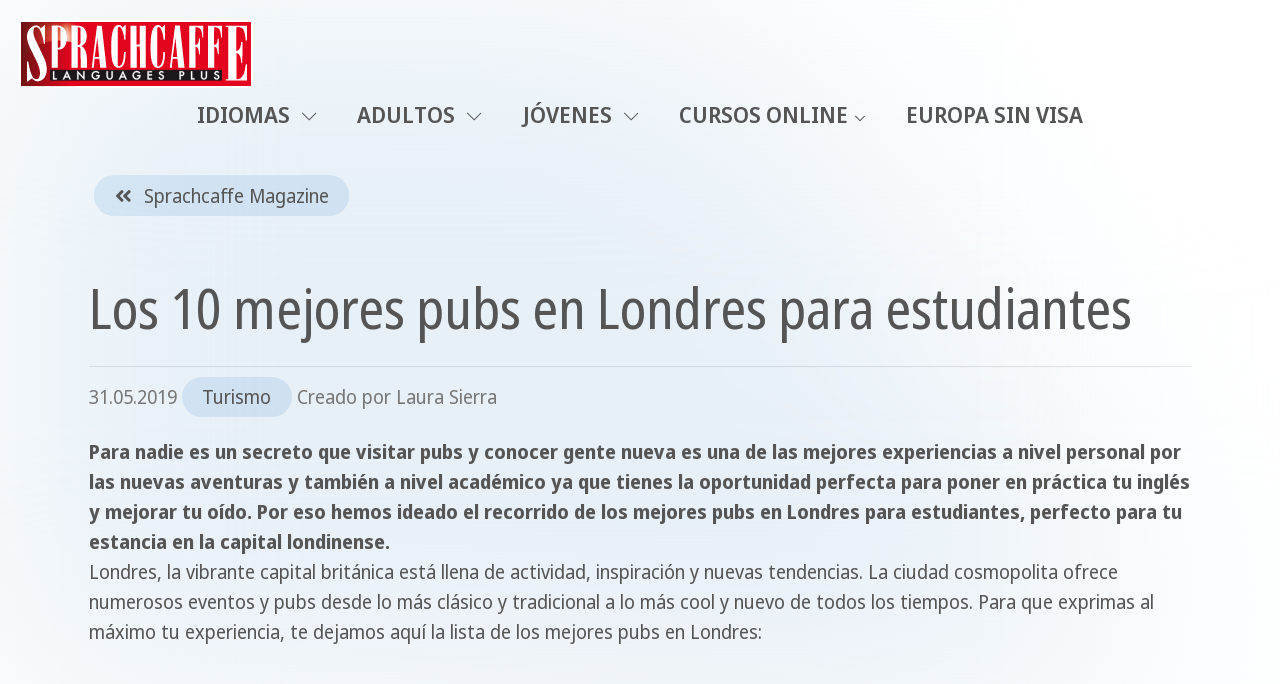

--- FILE ---
content_type: text/html; charset=utf-8
request_url: https://www.sprachcaffe.com/sa/espanol/magazine-articulos/los-10-mejores-pubs-en-londres-para-estudiantes-2019-05-31-1.htm
body_size: 12824
content:
<!DOCTYPE html>
<html lang="es">
<head>

<meta charset="utf-8">
<!-- 
	This website is powered by TYPO3 - inspiring people to share!
	TYPO3 is a free open source Content Management Framework initially created by Kasper Skaarhoj and licensed under GNU/GPL.
	TYPO3 is copyright 1998-2026 of Kasper Skaarhoj. Extensions are copyright of their respective owners.
	Information and contribution at https://typo3.org/
-->


<link rel="icon" href="/fileadmin/templates/sprachcaffe/template/images/favicon.ico" type="image/png">
<title>Los 10 mejores pubs en Londres para estudiantes | Sprachcaffe</title>
<meta http-equiv="x-ua-compatible" content="ie=edge">
<meta name="generator" content="TYPO3 CMS">
<meta name="description" content="Si viajas a Londres, seguro que no querrás perderte los lugares que visitar en London city así como los mejores pubs en Londres para estudiantes donde relajar, bailar, beber y conocer el ambiente local más auténtico. El lugar perfecto para practicar tu inglés. ">
<meta name="viewport" content="width=device-width, initial-scale=1, shrink-to-fit=no">
<meta name="robots" content="index,follow">
<meta name="author" content="Sprachcaffe Languages Plus (info@sprachcaffe.de)">
<meta property="og:title" content="Los 10 mejores pubs en Londres para estudiantes">
<meta property="og:type" content="article">
<meta property="og:url" content="https://www.sprachcaffe.com/sa/espanol/magazine-articulos/los-10-mejores-pubs-en-londres-para-estudiantes-2019-05-31-1.htm">
<meta property="og:image" content="https://www.sprachcaffe.com/fileadmin/Redaktion/img/_sprachcaffe/magazine/espanol/london-2393098_640.jpg">
<meta property="og:image:width" content="640">
<meta property="og:image:height" content="440">
<meta property="og:description" content="Si viajas a Londres, seguro que no querrás perderte los lugares que visitar en London city así como los mejores pubs en Londres para estudiantes donde relajar, bailar, beber y conocer el ambiente local más auténtico. El lugar perfecto para practicar tu inglés. ">
<meta name="twitter:card" content="summary">
<meta name="page-topic" content="Cursos de idiomas en el extranjero, escuelas de idiomas en el extranjero, cursos en el extranjero para adultos, cursos en el extranjero para jóvenes, viajes de idiomas">
<meta name="google-site-verification" content="UF1oDxtIAKm6sAhYvF57POJQPKsmTcw8DVCbbeqWAi4">


<link rel="stylesheet" href="/typo3temp/assets/compressed/merged-bbf7d62c49a47c449201b3e798635e1d-min.css?1768907462" media="all">




<script>window.dataLayer = window.dataLayer || []; window.dataLayer.push({"ga_tag_id":"G-1F1KJ2C21X","gads_tag_id":"AW-953828588","gads_conversion_id":953828588,"gads_conversion_labels":{"begin_checkout":"N_RWCOHKnYobEOyJ6cYD","purchase":"_Fm0CIbvnIobEOyJ6cYD"}})</script>

<noscript><iframe src="//www.googletagmanager.com/ns.html?id=GTM-NXJKHCHJ"
height="0" width="0" style="display:none;visibility:hidden"></iframe></noscript><script>(function(w,d,s,l,i){w[l]=w[l]||[];w[l].push({'gtm.start':
new Date().getTime(),event:'gtm.js'});var f=d.getElementsByTagName(s)[0],
j=d.createElement(s),dl=l!='dataLayer'?'&l='+l:'';j.async=true;j.src=
'//www.googletagmanager.com/gtm.js?id='+i+dl;f.parentNode.insertBefore(j,f);
})(window,document,'script','dataLayer','GTM-NXJKHCHJ');</script>
<link rel="canonical" href="https://www.sprachcaffe.com/sa/espanol/magazine-articulos/los-10-mejores-pubs-en-londres-para-estudiantes-2019-05-31-1.htm"/>

<link rel="alternate" hreflang="es-ES" href="https://www.sprachcaffe.com/espanol/magazine-articulos/los-10-mejores-pubs-en-londres-para-estudiantes-2019-05-31.htm"/>
<link rel="alternate" hreflang="es" href="https://www.sprachcaffe.com/sa/espanol/magazine-articulos/los-10-mejores-pubs-en-londres-para-estudiantes-2019-05-31-1.htm"/>
<link rel="alternate" hreflang="x-default" href="https://www.sprachcaffe.com/espanol/magazine-articulos/los-10-mejores-pubs-en-londres-para-estudiantes-2019-05-31.htm"/>
</head>
<body>



    
















<header id="js-header" class="u-header u-header--static">
    <div class="u-header__section u-header__section--light g-transition-0_3 g-py-15--lg">
        <div class="container-fluid">
            <div class="d-flex flex-md-row justify-content-between align-items-center align-items-lg-start g-pos-rel">
                
                

	
	
	<a href="/sa/espanol/main.htm" class="navbar-brand d-flex mr-0">
		<img loading="lazy" src="/_assets/faa68181add029f45a368860f1362bef/Images/Logo_SC_LanguagesPlus.svg" width="234" height="68" alt="" />
	</a>



				<div class="hamburger-wrapper">
					
					
                		<button class="navbar-toggler navbar-toggler-right btn g-hidden-lg-up g-line-height-1 g-brd-none g-pa-0 collapsed" type="button" aria-label="Toggle navigation" aria-expanded="false" aria-controls="navBar" data-toggle="collapse" data-target="#navBar">
    <span class="hamburger hamburger--slider">
        <span class="hamburger-box">
            <span class="hamburger-inner"></span>
        </span>
    </span>
</button>

					
				</div>
                
            </div>
        </div>
        <div class="container-fluid navigation-container">
            <ul class="list-inline g-font-weight-600 text-lg-right g-line-height-1 g-font-size-12 g-mt-minus-10 g-mx-minus-4 g-mb-0 d-none" data-header-fix-moment-classes="d-block">
                <li class="list-inline-item">
                    <button class="navbar-toggler navbar-toggler-right btn g-hidden-lg-up g-line-height-1 g-brd-none g-pa-0 collapsed" type="button" aria-label="Toggle navigation" aria-expanded="false" aria-controls="navBar" data-toggle="collapse" data-target="#navBar">
    <span class="hamburger hamburger--slider">
        <span class="hamburger-box">
            <span class="hamburger-inner"></span>
        </span>
    </span>
</button>

                </li>
                
                
            </ul>
			
            
                <div class="d-lg-flex align-items-lg-start justify-content-center">
                    
                    <nav class="navbar navbar-expand-lg p-0 js-mega-menu position-static">
                        
                            <div class="collapse navbar-collapse align-items-center flex-sm-row" id="navBar">
                                <ul class="navbar-nav g-font-weight-600 flex-wrap"><li class="nav-item g-mx-10--lg g-mx-15--xl hs-has-mega-menu"  data-animation-in="fadeIn" data-animation-out="fadeOut" data-position="right"><a href="/sa/espanol/idiomas.htm" class="nav-link g-px-0 text-uppercase"  id="nav-link-296350" href="#" aria-haspopup="true" aria-expanded="false" title="Viajes de idiomas">Idiomas
                                <i class="hs-icon hs-icon-arrow-bottom g-font-size-11 g-ml-5"></i></a><div class="w-100 hs-mega-menu u-shadow-v11 g-text-transform-none g-font-weight-400 g-font-size-default g-brd-y g-brd-primary g-brd-2 g-bg-white"  aria-labelledby="nav-link-296350"><div class="container"><div class="row flex-grow-1"><div class="col-md-6 col-xl-3" data-units="3"><div id="c1414098" class="frame frame-default frame-type-menu_subpages frame-layout-menu_navstyle"><div id="c1605018"></div><ul class="list-unstyled"><li class="dropdown-item"><a href="/sa/espanol/idiomas/ingles.htm"  title="Inglés" class="nav-link"><span>Inglés</span></a></li><li class="dropdown-item"><a href="/sa/espanol/idiomas/aleman.htm"  title="Alemán" class="nav-link"><span>Alemán</span></a></li><li class="dropdown-item"><a href="/sa/espanol/idiomas/frances.htm"  title="Francés" class="nav-link"><span>Francés</span></a></li><li class="dropdown-item"><a href="/sa/espanol/idiomas/italiano.htm"  title="Italiano" class="nav-link"><span>Italiano</span></a></li><li class="dropdown-item"><a href="/sa/espanol/idiomas/espanol.htm"  title="Español" class="nav-link"><span>Español</span></a></li><li class="dropdown-item"><a href="/sa/espanol/idiomas/chino.htm"  title="Chino" class="nav-link"><span>Chino</span></a></li><li class="dropdown-item"><a href="/sa/espanol/idiomas/arabe.htm"  title="Árabe" class="nav-link"><span>Árabe</span></a></li><li class="dropdown-item"><a href="/sa/espanol/idiomas.htm"  title="Todos los viajes de idiomas" class="nav-link"><span>Todos los viajes de idiomas</span></a></li></ul></div></div><div class="col-md-6 col-lg-5" data-units="5"><div id="c1414097" class="frame frame-default frame-type-textpic frame-layout-0"><div id="c1605017"></div><header><div class="h3 ">
                
                    
                     ¡Toma un año sábatico con Sprachcaffe! 
                
            </div></header><div class="ce-textpic ce-center ce-above"><div class="ce-gallery" data-ce-columns="1" data-ce-images="1"><div class="row"><div class="col"><figure class="image"><img class="image-embed-item" loading="lazy" src="/fileadmin/Redaktion/01_replace_and_delete/A%C3%B1o_s%C3%A1batico_en_home_tab.jpg" width="800" height="533" alt="" /></figure></div></div></div><div class="ce-bodytext"><p>Descubre nuevos destinos y viaja a nuevos lugares después de que acabes tus estudios.</p><p><a href="/sa/espanol/ano-sabatico.htm" class="sc-link-highlight">Vive la experiencia de un año sabático en el extranjero »</a></p></div></div></div></div><div class="col-md-6 col-lg-4" data-units="4"><div id="c1414092" class="frame frame-default frame-type-textpic frame-layout-0"><div id="c1605011"></div><header><div class="h4 ">
                
                    
                    Jóvenes estudiantes entre 14 y 21 años
                
            </div></header><div class="ce-textpic ce-center ce-above"><div class="ce-bodytext"><p>Combina vacaciones supervisadas y todo incluido con experiencias únicas.</p><p><a href="/sa/espanol/jovenes.htm" class="sc-link-highlight">Viajes de idiomas »</a></p></div></div></div><div id="c1414094" class="frame frame-default frame-type-textpic frame-layout-0"><div id="c1605014"></div><header><div class="h4 ">
                
                    
                    Viajes de idiomas familiares
                
            </div></header><div class="ce-textpic ce-center ce-above"><div class="ce-bodytext"><p>Combina el aprendizaje de un idioma con unas vacaciones familiares inolvidables. </p><p><a href="/sa/espanol/viajes-de-idiomas/adultos/viaje-de-idiomas-familiares.htm" class="sc-link-highlight">Cursos de idiomas familiares »</a></p></div></div></div><div id="c1414096" class="frame frame-default frame-type-textpic frame-layout-0"><div id="c1605016"></div><header><div class="h4 ">
                
                    
                    Viajes de idiomas para grupos 
                
            </div></header><div class="ce-textpic ce-center ce-above"><div class="ce-bodytext"><p>Combina tu viaje de fin de curso con tus compañeros con una inmersión lingüística inolvidable</p><p><a href="/sa/espanol/cursos-de-idiomas-para-grupos.htm" class="sc-link-highlight">Cursos de idiomas pra grupos »</a></p></div></div></div></div></div></div></div></li><li class="nav-item g-mx-10--lg g-mx-15--xl hs-has-mega-menu"  data-animation-in="fadeIn" data-animation-out="fadeOut" data-position="right"><a href="/sa/espanol/viajes-de-idiomas/adultos.htm" class="nav-link g-px-0 text-uppercase"  id="nav-link-187528" href="#" aria-haspopup="true" aria-expanded="false" title="Viajes de idiomas para adultos a todo el mundo">Adultos
                                <i class="hs-icon hs-icon-arrow-bottom g-font-size-11 g-ml-5"></i></a><div class="w-100 hs-mega-menu u-shadow-v11 g-text-transform-none g-font-weight-400 g-font-size-default g-brd-y g-brd-primary g-brd-2 g-bg-white"  aria-labelledby="nav-link-187528"><div class="container"><div class="row flex-grow-1"><div class="col-md-6 col-xl-3" data-units="3"><div id="c1543634" class="frame frame-default frame-type-menu_subpages frame-layout-menu_navstyle"><div id="c1544369"></div><ul class="list-unstyled"><li class="dropdown-item"><a href="/sa/espanol/viajes-de-idiomas/adultos/malta.htm"  title="Malta" class="nav-link"><span>Malta</span></a></li><li class="dropdown-item"><a href="/sa/espanol/viajes-de-idiomas/adultos/inglaterra.htm"  title="Inglaterra" class="nav-link"><span>Inglaterra</span></a></li><li class="dropdown-item"><a href="/sa/espanol/curso-frances-francia.htm"  title="Francia" class="nav-link"><span>Francia</span></a></li><li class="dropdown-item"><a href="/sa/espanol/viajes-de-idiomas/adultos/italia.htm"  title="Italia" class="nav-link"><span>Italia</span></a></li><li class="dropdown-item"><a href="/sa/espanol/curso-aleman-alemania.htm"  title="Alemania" class="nav-link"><span>Alemania</span></a></li><li class="dropdown-item"><a href="/sa/espanol/viajes-de-idiomas/adultos/canada.htm"  title="Canadá" class="nav-link"><span>Canadá</span></a></li><li class="dropdown-item"><a href="/sa/espanol/viajes-de-idiomas/adultos/sudafrica/ciudad-del-cabo.htm"  title="Sudáfrica" class="nav-link"><span>Sudáfrica</span></a></li><li class="dropdown-item"><a href="/sa/espanol/viajes-de-idiomas/adultos/cuba.htm"  title="Cuba" class="nav-link"><span>Cuba</span></a></li><li class="dropdown-item"><a href="/sa/espanol/cursos-frances-marruecos.htm"  title="Marruecos" class="nav-link"><span>Marruecos</span></a></li><li class="dropdown-item"><a href="/sa/espanol/viajes-de-idiomas/adultos/china.htm"  title="China" class="nav-link"><span>China</span></a></li><li class="dropdown-item"><a href="/sa/espanol/viajes-de-idiomas/adultos.htm"  title="Todos los viajes de idiomas" class="nav-link"><span>Todos los viajes de idiomas</span></a></li></ul></div></div><div class="col-md-6 col-lg-5" data-units="5"><div id="c1543633" class="frame frame-default frame-type-textpic frame-layout-0"><div id="c1544368"></div><header><div class="h3 ">
                
                    
                    Sprachcaffe Campus
                
            </div></header><div class="ce-textpic ce-center ce-above"><div class="ce-gallery" data-ce-columns="1" data-ce-images="1"><div class="row"><div class="col"><figure class="image"><img class="image-embed-item" loading="lazy" src="/fileadmin/_processed_/f/a/csm_Campus_Malta_765197d866.jpeg" width="1492" height="994" alt="" /></figure></div></div></div><div class="ce-bodytext"><p>Sin duda, una de las mejores opciones cuando se trata de aprender el idioma inglés.</p><p><a href="https://www.sprachcaffe.com/sa/espanol/viajes-de-idiomas/adultos/malta.htm" target="_blank" class="sc-link-highlight">Conoce nuestros cursos de inglés en Malta »</a></p></div></div></div></div><div class="col-md-6 col-lg-4" data-units="4"><div id="c1543628" class="frame frame-default frame-type-textpic frame-layout-0"><div id="c1544365"></div><header><div class="h4 ">
                
                    
                    Preparación de exámenes oficiales
                
            </div></header><div class="ce-textpic ce-center ce-above"><div class="ce-bodytext"><p>Preparación de exámenes oficiales como IELTS, TOEFL, DELF/DALF, TELC y DELE.</p><p><a href="/sa/espanol/viajes-de-idiomas/adultos/preparacion-para-examenes.htm" class="sc-link-highlight">Cursos de preparación de exámenes»</a></p></div></div></div><div id="c1570415" class="frame frame-default frame-type-textpic frame-layout-0"><div id="c1570416"></div><header><div class="h4 ">
                
                    
                    Trabaja y estudia en el extranjero
                
            </div></header><div class="ce-textpic ce-center ce-above"><div class="ce-bodytext"><p>¿Quieres estudiar y ganar dinero en el extranjero?</p><p><a href="/sa/espanol/aprender-idiomas-extranjero/trabaja-y-estudia-en-el-extranjero.htm" class="sc-link-highlight">Estudio y trabajo en el extranjero»</a></p></div></div></div><div id="c1543632" class="frame frame-default frame-type-textpic frame-layout-0"><div id="c1544367"></div><header><div class="h4 ">
                
                    
                    Cursos de idiomas para empresas
                
            </div></header><div class="ce-textpic ce-center ce-above"><div class="ce-bodytext"><p>Nuestros cursos de idiomas de negocios impulsarán tu carrera profesional. Recibe más información aquí.</p><p><a href="/sa/espanol/cursos-de-idiomas-para-empresas.htm" class="sc-link-highlight">Cursos de idiomas de negocios »</a></p></div></div></div></div></div></div></div></li><li class="nav-item g-mx-10--lg g-mx-15--xl hs-has-mega-menu"  data-animation-in="fadeIn" data-animation-out="fadeOut" data-position="right"><a href="/sa/espanol/jovenes.htm" class="nav-link g-px-0 text-uppercase"  id="nav-link-255299" href="#" aria-haspopup="true" aria-expanded="false" title="Cursos de idiomas para jóvenes entre 12-21 años">Jóvenes
                                <i class="hs-icon hs-icon-arrow-bottom g-font-size-11 g-ml-5"></i></a><div class="w-100 hs-mega-menu u-shadow-v11 g-text-transform-none g-font-weight-400 g-font-size-default g-brd-y g-brd-primary g-brd-2 g-bg-white"  aria-labelledby="nav-link-255299"><div class="container"><div class="row flex-grow-1"><div class="col-md-6 col-xl-3" data-units="3"><div id="c1543643" class="frame frame-default frame-type-menu_subpages frame-layout-menu_navstyle"><div id="c1615144"></div><ul class="list-unstyled"><li class="dropdown-item"><a href="/sa/espanol/cursos-ingles-jovenes-malta.htm"  title="Malta" class="nav-link"><span>Malta</span></a></li><li class="dropdown-item"><a href="/sa/espanol/cursos-ingles-jovenes-inglaterra.htm"  title="Inglaterra" class="nav-link"><span>Inglaterra</span></a></li><li class="dropdown-item"><a href="/sa/espanol/cursos-ingles-jovenes-canada.htm"  title="Canadá" class="nav-link"><span>Canadá</span></a></li><li class="dropdown-item"><a href="/sa/espanol/cursos-aleman-jovenes-alemania.htm"  title="Alemania" class="nav-link"><span>Alemania</span></a></li><li class="dropdown-item"><a href="/sa/espanol/cursos-frances-jovenes-francia.htm"  title="Francia" class="nav-link"><span>Francia</span></a></li><li class="dropdown-item"><a href="/sa/espanol/cursos-chino-jovenes-china.htm"  title="China" class="nav-link"><span>China</span></a></li><li class="dropdown-item"><a href="/sa/espanol/cursos-espanol-jovenes-espana.htm"  title="España" class="nav-link"><span>España</span></a></li><li class="dropdown-item"><a href="/sa/espanol/jovenes.htm"  title="Todos los viajes de idiomas para jóvenes" class="nav-link"><span>Todos los viajes de idiomas para jóvenes</span></a></li></ul></div></div><div class="col-md-6 col-lg-5" data-units="5"><div id="c1543642" class="frame frame-default frame-type-textpic frame-layout-0"><div id="c1615143"></div><header><div class="h3 ">
                
                    
                    Acceso a la Universidad
                
            </div></header><div class="ce-textpic ce-center ce-above"><div class="ce-gallery" data-ce-columns="1" data-ce-images="1"><div class="row"><div class="col"><figure class="image"><img class="image-embed-item" loading="lazy" src="/fileadmin/_processed_/f/4/csm_U20_University_700f3e1547.jpg" width="754" height="503" alt="" /></figure></div></div></div><div class="ce-bodytext"><p>Estudiar en el extranjero en una universidad en Canadá, Reino Unido, Alemania o Malta es posblie con Sprachcaffe.</p><p><a href="/sa/espanol/viajes-de-idiomas/adultos/acceso-a-la-universidad.htm" class="sc-link-highlight">Conoce nuestro programa académico en el extrajero »</a></p></div></div></div></div><div class="col-md-6 col-lg-4" data-units="4"><div id="c1543637" class="frame frame-default frame-type-textpic frame-layout-0"><div id="c1615139"></div><header><div class="h4 ">
                
                    
                    Campamentos de verano
                
            </div></header><div class="ce-textpic ce-center ce-above"><div class="ce-bodytext"><p>Disfruta de un curso de idiomas en un país extranjero durante tus vacaciones de verano.</p><p><a href="/sa/espanol/jovenes/campamentos-de-idiomas.htm" class="sc-link-highlight">Campamentos de verano para jóvenes»</a></p></div></div></div><div id="c1543639" class="frame frame-default frame-type-textpic frame-layout-0"><div id="c1615141"></div><header><div class="h4 ">
                
                    
                    Conoce a nuestros Teamers
                
            </div></header><div class="ce-textpic ce-center ce-above"><div class="ce-bodytext"><p>Si eres menor de edad, vas a estar acompañado de nuestros monitores, ¡conócelos aquí!</p><p><a href="/sa/espanol/cursos-idiomas-jovenes-extranjero/equipo-de-teamers.htm" class="sc-link-highlight">Teamers Sprachcaffe »</a></p></div></div></div><div id="c1543641" class="frame frame-default frame-type-textpic frame-layout-0"><div id="c1615142"></div><header><div class="h4 ">
                
                    
                    Para padres
                
            </div></header><div class="ce-textpic ce-center ce-above"><div class="ce-bodytext"><p>Toda la información relevante para padres en un solo click.</p><p><a href="/sa/espanol/cursos-idiomas-jovenes-extranjero/para-padres.htm" class="sc-link-highlight"> Información sobre tu viaje de idiomas »</a></p></div></div></div></div></div></div></div></li><li class="nav-item g-mx-10--lg g-mx-15--xl hs-has-sub-menu"  data-animation-in="fadeIn" data-animation-out="fadeOut"><a href="/sa/espanol/cursos-online.htm" class="nav-link g-py-7 g-px-0 text-uppercase text-nowrap"  id="nav-link-247650" href="#" aria-haspopup="true" aria-expanded="false" title="Cursos online de idiomas" aria-controls="nav-submenu-247650">Cursos Online</a><ul class="hs-sub-menu list-unstyled u-shadow-v11 g-brd-top g-brd-primary g-brd-top-2 g-min-width-220 g-mt-15"  aria-labelledby="nav-link-247650"><li class="dropdown-item touch-item"><a href="/sa/espanol/cursos-online.htm" class="nav-link">Cursos Online</a></li><li class="dropdown-item"><a href="/sa/espanol/cursos-online/cursos-de-arabe-online.htm" class="nav-link"  title="Aprende árabe online">Cursos de árabe online</a></li><li class="dropdown-item"><a href="/sa/espanol/cursos-online/cursos-de-italiano-online.htm" class="nav-link"  title="aprende italiano online">Cursos de italiano online</a></li><li class="dropdown-item"><a href="/sa/espanol/cursos-online/cursos-de-chino-online.htm" class="nav-link"  title="aprende chino online">Cursos de chino online</a></li><li class="dropdown-item"><a href="/sa/espanol/cursos-online/cursos-de-aleman-online.htm" class="nav-link"  title="Cursos de alemán online | Clases de alemán con profesores de verdad ➤">Cursos de alemán online</a></li><li class="dropdown-item"><a href="/sa/espanol/cursos-online/cursos-de-frances-online.htm" class="nav-link"  title="también para DELF">Cursos de francés online</a></li><li class="dropdown-item"><a href="/sa/espanol/cursos-online/cursos-de-ingles-online.htm" class="nav-link"  title="También para IELTS">Cursos de inglés online</a></li></ul></li><li class="nav-item g-mx-10--lg g-mx-15--xl" ><a href="/sa/espanol/europa-sin-visa.htm" class="nav-link g-py-7 g-px-0 text-uppercase text-nowrap"  title="Viajar a Europa como Latinoamericano sin visa" aria-controls="nav-submenu-308560">Europa sin visa</a></li></ul>
                            </div>
                        
                    </nav>
                </div>
            
        </div>
        
    </div>

    
    

    
    
    

    
    
</header>


    <!--TYPO3SEARCH_begin-->
    

<main class="clearfix">
    
    
    
    

            
            
                
                
            

            
            
                <div id="sub-navigation"><div class="container"><nav><ul class="list-inline g-mb-0 g-pb-10"><li class="list-inline-item g-mx-4 g-mt-10"><a href="/sa/espanol/sprachcaffe-magazine-online.htm" class="u-tags-v1 g-color-main g-around g-brd-primary g-bg-primary-opacity-0_1 g-bg-primary--hover g-color-white--hover g-rounded-50 g-py-4 g-px-15" ><i class="fas fa-angle-double-left g-mr-5"></i> Sprachcaffe Magazine</a></li></ul></nav></div></div>
            

            
            

            
            

            <div id="nav-destination"></div>

            
            
            
                
                        








		
	










    
            
                    <div id="c1157825" class="frame frame-default frame-type-news_newsdetail frame-layout-">
                        
                        
    
    
        



    
    
        
            

    



        
    
    
    
            

    
    



<div class="news news-single">
	<div class="article" itemscope="itemscope" itemtype="http://schema.org/Article">
		
    
            
                    <div class="container">
                        
                        
                        <div class="header">
                            <h1 itemprop="headline">Los 10 mejores pubs en Londres para estudiantes</h1>
                        </div>
                        <div class="footer">
                            <p>
                                
                                    <!-- date -->
                                    <span class="news-list-date">
                                        <time itemprop="datePublished" datetime="2019-05-31T22:00:00+02:00">
                                            31.05.2019
                                        </time>
                                    </span>
                                

                                
                                    

<span class="news-list-category">
    
        
                
                        <span class="u-tags-v1 g-color-main g-around g-brd-primary g-bg-primary-opacity-0_1 g-bg-primary--hover g-color-white--hover g-rounded-50 g-py-4 g-px-15">Turismo</span>
                    
            
    
</span>


                                

                                

                                
                                    <!-- author -->
                                    <span class="news-list-author" itemprop="author" itemscope="itemscope" itemtype="https://schema.org/Person">
                                        Creado por <span itemprop="name">Laura Sierra </span>
                                    </span>
                                
                            </p>
                        </div>
                        
                            
                                    
    
        
            <!-- teaser -->
            <div class="teaser-text" itemprop="description">
                Para nadie es un secreto que visitar pubs y conocer gente nueva es una de las mejores experiencias a nivel personal por las nuevas aventuras y también a nivel académico ya que tienes la oportunidad perfecta para poner en práctica tu inglés y mejorar tu oído. Por eso hemos ideado el recorrido de los mejores pubs en Londres para estudiantes, perfecto para tu estancia en la capital londinense.&nbsp;
            </div>
        
        <!-- main text -->
        
            <div class="news-text-wrap" itemprop="articleBody">
                <p>Londres, la vibrante capital británica está llena de actividad, inspiración y nuevas tendencias. La ciudad cosmopolita ofrece numerosos eventos y pubs desde lo más clásico y tradicional a lo más cool y nuevo de todos los tiempos. Para que exprimas al máximo tu experiencia, te dejamos aquí la lista de los mejores pubs en Londres:</p>
            </div>
        
    

                                
                        
                    </div>
                    
                        
                            <!-- content elements -->
                            


















    
            
					
							<div id="c1190812" class="frame frame-default frame-type-textpic frame-layout-0">
								<div class="container">
									
										<div id="c1422814"></div>
									
									
    
    
        



    
    
        

    
        

    



    


    
    
    
            

    <div class="ce-textpic ce-center ce-below">
        

        
                
            

        
            

    <div class="ce-gallery" data-ce-columns="1" data-ce-images="1">
        
            <div class="row">
                
                    <div class="col">
                        
							
							
                            

        
<figure class="image">
    
            
                    

		
	<img class="image-embed-item" title="[Translate to Spanish (South America):] Mejores pubs en Londres" alt="[Translate to Spanish (South America):] Mejores pubs en Londres" loading="lazy" src="/fileadmin/_processed_/7/2/csm_london-2393098_640_c586320578.jpg" width="581" height="400" />

	



                
        
    
</figure>


    


                        
                    </div>
                
            </div>
        
    </div>



        
    </div>


        
    
    
        



    
    
        



    
    

								</div>
							</div>
						
				
        





















    
            
					
							<div id="c1603462" class="frame frame-default frame-type-div frame-layout-0">
								<div class="container">
									
										<div id="c1603463"></div>
									
									
    
    
        



    
    
        
    
    
    
            

    <hr class="ce-div" />


        
    
    
        



    
    
        



    
    

								</div>
							</div>
						
				
        











        
        
    










    
            
					
							<div id="c1603459" class="frame frame-default frame-type-gridelements_pi1 frame-layout-0">
								<div class="container">
									
										<div id="c1603460"></div>
									
									
    
    
        



    
    
        
            

    
		
        
        
        <header>
            

    
            
                

    
            <h2 class="">
                
                    
                    [Translate to Spanish (South America):] 
                
            </h2>
        



            
        



            

    
            
                

    
            <h3 class="">
                [Translate to Spanish (South America):] 
            </h3>
        



            
        



            



        </header>
    



        
    
    
    
            
    

<div class="grid-container grid-container-0">
    
            
                    




                
        
</div>



        
    
    
        



    
    
        



    
    

								</div>
							</div>
						
				
        





















    
            
					
							<div id="c1190813" class="frame frame-default frame-type-text frame-layout-0">
								<div class="container">
									
										<div id="c1336865"></div>
									
									
    
    
        



    
    
        
            

    



        
    
    
    
            

    <p class="g-font-size-16"><strong>1. Calloh Callay</strong></p><p>Este Maravilloso Bar ubicado en las calles de Shoreditch, no por nada está en la lista de los 50 mejores bares del mundo. Es mayormente conocido por sus cócteles que siempre te van a sorprender, además del excelente servicio de todo su personal. Tienen un espacio especial llamado Jub-jub solo para miembros donde el personal del bar realmente puede satisfacer la pasión de la clientela por las bebidas creativas. Si aún no tienes nada en mente y quieres vivir algo excepcional, no te preocupes, pues el personal te pregunta tus gustos y te aconseja acerca de qué tomar como también te pueden dar tips de dónde ir después. Eso sí, asegúrate de hacer la reserva antes para poder entrar.</p><p class="g-font-size-16"><strong>2. Steam and Rye</strong></p><p>Este Pub es bastante interesante ya que a pesar de ser tan conocido en Londres tiene una temática de un restaurante clásico totalmente estadounidense inspirado en la época de 1940 y el Gran Gatsby. Es un lugar de clase mundial, además, no es tan solo un pub, es un mega local con múltiples pisos de restaurantes, bebidas, música en vivo y un horario de cierre a las 3 am. Para vivir toda la experiencia, este lugar tiene bailarinas en bikini, una réplica del gran reloj de la estación central y una bebida que entrega una persona vestida como Indiana Jones y un menú donde reina la exuberancia y el humor irónico.</p><p class="g-font-size-16"><strong>3. Ice bar London</strong></p><p>Creemos que con tan solo ver las fotos de este asombroso lugar es casi imperdonable ir a Londres y no conocerlo. Nos encanta esta frase de ellos que los describe literalmente: "We have ice, we have a bar, and we mix the two together like no one else." Es el único bar donde TODO está hecho de hielo en el Reino Unido desde la barra hasta los vasos, sillas, mesas y ¡todo! Fue realizado por la marca Absolut Vodka con bloques transportados desde del río helado de Torne. La temperatura de este bar se mantiene a -5 grados durante todo el año, por lo cual lo máximo que puedes estar dentro son 40 minutos. Cuando llegas allí te hacen entrega de una original capa de diseño con capucha, además de unos guantes especiales para aguantar el vaso de hielo que te entregan para que puedas disfrutar la diversidad de cócteles además de marcas de champán, vinos, licores y cervezas. Te recomendamos hacer reserva antes de ir ya que la lista de espera para este lugar puede durar hasta 28 días.</p>


        
    
    
        



    
    
        



    
    

								</div>
							</div>
						
				
        





















    
            
					
							<div id="c1190815" class="frame frame-default frame-type-text frame-layout-0">
								<div class="container">
									
										<div id="c1336867"></div>
									
									
    
    
        



    
    
        
            

    



        
    
    
    
            

    <p class="g-font-size-16"><strong>4. Boujis DJ's</strong></p><p>Cuando estés en Londres ve a Thurloe Street, Kensington pues, tienes que, sí o sí, pasar una noche de emoción y buena música electrónica en este bar, en un ambiente lujoso y con mucho estilo. Aquí disfrutan de fiestas inolvidables personalidades reconocidas a nivel mundial como Rihanna, Cara Delevingne, Kate Moss, Paris Hilton, ¡entre muchas más! Desde el año 2002 cuando comenzó, ha dado noches extraordinarias hasta el día de hoy, tanto es así que si vas a la sala VIP podrás encontrar a la Élite de Londres disfrutando de mezclas del mejor House y Electro y excelentes tragos. Es sin duda uno de los ambientes más fashionistas en Londres, así que apúntate a la lista y agéndate para una de las mejores noches de tu vida.</p><p class="g-font-size-16"><strong>5. Bar Kick</strong></p><p>Si estás buscando algo más amigable y no tan fiestero, quieres pasar un tiempo con amigos de la escuela, mientras hablan, ríen y saborean buena comida y bebidas excepcionales entonces este lugar en Shoreditch High Street es para ti! Sus eventos en el sótano, comida cocinada con amor y cócteles, que en conjunto hacen de este lugar el ideal para ver fútbol en vivo y lo mejor es que los puedes ver en 3D. Algo muy interesante de este bar es que tienen futbolín con una noche de citas rápidas para que conozcas gente nueva y quien sabe, puedas conocer al amor de tu vida.</p>


        
    
    
        



    
    
        



    
    

								</div>
							</div>
						
				
        





















    
            
					
							<div id="c1195913" class="frame frame-default frame-type-textpic frame-layout-0">
								<div class="container">
									
										<div id="c1336868"></div>
									
									
    
    
        



    
    
        

    
        

    



    


    
    
    
            

    <div class="ce-textpic ce-center ce-below">
        

        
                <div class="ce-bodytext">
                    
                    <p class="g-font-size-16"><strong>6. The Spaniards Inn</strong></p><p>Este bar ha sido icónico en Londres a través de los siglos. The Spaniards Inn es el típico Pub que vemos en películas o series inglesas donde sus protagonistas salen con sus amigos a disfrutar una buena cerveza… Aquí podrás disfrutar de alturas gastronómicas con combinaciones de cerveza ideales para cada plato. Se dice que es una de las posadas más antiguas (1585), enlaza con Dick Turpin y al menos tres historias de fantasmas diferentes. Por esto lo incluimos dentro de esta lista pues es un bar en Londres que debes y tienes que visitar.</p>
                </div>
            

        
            



        
    </div>


        
    
    
        



    
    
        



    
    

								</div>
							</div>
						
				
        





















    
            
					
							<div id="c1195915" class="frame frame-default frame-type-textpic frame-layout-0">
								<div class="container">
									
										<div id="c1336869"></div>
									
									
    
    
        



    
    
        

    
        

    



    


    
    
    
            

    <div class="ce-textpic ce-center ce-below">
        

        
                <div class="ce-bodytext">
                    
                    <p class="g-font-size-16"><strong>7. Lamb and Flag</strong></p><p>Este edificio situado en lo que era una zona violenta de Covent Garden, la sala de arriba del pub una vez albergó peleas de premios, lo que lleva a ser apodado "The Bucket of Blood". Además es uno de los contendientes más citados para el título del pub más antiguo de Londres, parece un alarde inverosímil porque su fachada de ladrillo tiene poco más de 50 años. Tiene un interior muy tradicional, con una gran cantidad de metales y madera barnizada oscura, accesorios antiguos y fotos antiguas, recortes y caricaturas en las paredes, también si hay un buen clima muchos optan por tomar sus bebidas en las afueras del edificio.</p><p class="g-font-size-16"><strong>8. The George Inn</strong></p><p>Es uno de los bares más emblemáticos de Londres, solía ser una sala de espera para los pasajeros de los autobuses y el bar del medio era el café, frecuentado por Charles Dickens. El George Inn está desde la época medieval, es la única posada de galerías que sobrevive en Londres, su singularidad e importancia como patrimonio es conocido por todos. En cuanto a su comida aquí puedes probar platos totalmente típicos como era de esperarse pues puedes encontrar hamburguesas, el famoso fish and chips o los pasteles de carne con puré de patatas, y los domingos sirven también el famoso Sunday Roast británico que podrás acompañar de una selección de cervezas de malta inglesas y rubias.</p>
                </div>
            

        
            

    <div class="ce-gallery" data-ce-columns="1" data-ce-images="1">
        
            <div class="row">
                
                    <div class="col">
                        
							
							
                            

        
<figure class="image">
    
            
                    

		
	<img class="image-embed-item" title="[Translate to Spanish (South America):] George Inn bar Londres" alt="[Translate to Spanish (South America):] George Inn bar Londres" loading="lazy" src="/fileadmin/_processed_/2/e/csm_The_George_Inn_76f8b02266.jpg" width="466" height="350" />

	



                
        
    
</figure>


    


                        
                    </div>
                
            </div>
        
    </div>



        
    </div>


        
    
    
        



    
    
        



    
    

								</div>
							</div>
						
				
        





















    
            
					
							<div id="c1195914" class="frame frame-default frame-type-text frame-layout-0">
								<div class="container">
									
										<div id="c1336870"></div>
									
									
    
    
        



    
    
        
            

    



        
    
    
    
            

    <p class="g-font-size-16"><strong>9. The Dove</strong></p><p>Ubicado en el río Támesis, es el mejor pub de Hammersmith por su excelente ambiente, su comida fresca y, por supuesto, una cerveza única. Es uno de los pubs más encantadores de Londres, hecho extraordinariamente especial por su interior histórico, ha acogido a algunos de los mejores actores, escritores y políticos de Londres. Cuando vayas tienes que darle un vistazo a la lista enmarcada de clientes que cuelga sobre la chimenea de la barra inferior. Se lee como la guía Who's Who de las últimas décadas. 10. The French House Para terminar esta interesante lista tenemos el Pub más famoso en Soho que vende más Ricard que cualquier otro lugar en Gran Bretaña y solo sirve cerveza en medias pintas. Como parte de su historia se sabe que Charles de Gaulle la usó como oficina durante la Segunda Guerra Mundial. Oficialmente se llamaba The York Minster hasta 1984. Este es definitivamente un pub, pero con inclinaciones continentales y un guiño al salón francés del siglo XVII, donde la conversación ingeniosa era más o menos obligatoria. Su espacio no es el más amplio por lo que da la oportunidad perfecta para hablar con gente nueva, lo cual es bastante común allí.</p><p>Tal vez te interese también saber cuáles son los <a href="https://www.sprachcaffe.com/espanol/magazine-articulos/mercados-de-londres-cuales-son-los-mejores-2018-02-15.htm" target="_blank" class="external-link-new-window">mejores mercados de Londres.</a></p>


        
    
    
        



    
    
        



    
    

								</div>
							</div>
						
				
        





















    
            
					
							<div id="c1190814" class="frame frame-default frame-type-text frame-layout-0">
								<div class="container">
									
										<div id="c1336871"></div>
									
									
    
    
        



    
    
        
            

    



        
    
    
    
            

    <p><strong>¿Sabías que en el pasado no era común en Inglaterra tomar té o café?</strong> Hasta el siglo XIX muchos tomaban casi exclusivamente cerveza. Entre seis y ocho pintas por día. Aunque no todas eran igual, había tipos de cerveza muy fuertes con hasta 10% de alcohol y otras livianas con 2% o 3%.</p><p>Esperamos que esta lista te haya ayudado y que en tu próxima visita a esta maravillosa ciudad logres visitarlos todos. ¡¡Cheers!!</p><p class="text-center"><a href="/sa/espanol/viajes-de-idiomas/adultos/inglaterra.htm#c635202" class="sc-btn-cta u-btn-hover-v1-1">¿Con ganas de viajar? Conoce nuestros cursos de inglés en Londres</a></p>


        
    
    
        



    
    
        



    
    

								</div>
							</div>
						
				
        



                        
                    
                    <div class="container">
                        
                            <!-- Link Back -->
                            <div class="news-backlink-wrap mt-3 mb-5">
                                <a class="sc-btn-light u-btn-hover-v1-1" href="/sa/espanol/sprachcaffe-magazine-online.htm">
                                    Volver
                                </a>
                            </div>
                        

                        
                            
                            
                        

                        <!-- related things -->
                        <div class="news-related-wrap">
                            

                            

                            

                            
                        </div>
                    </div>
                
        

	</div>
</div>



        
    
    
        



    
    
        



    
    

                    </div>
                
        



                    
            

            
            

            
            

            
            

            
            

            
            
                
                
            

            
                
                
                
            
        
</main>


    <!--TYPO3SEARCH_end-->
	

	<section class="frame frame-default frame-space-before-medium frame-space-after-medium">
		<div class="container">
			<div class="d-sm-flex text-center">
				<div class="align-self-center">
					<ul class="u-list-inline" itemscope itemtype="https://schema.org/BreadcrumbList">
						
							
									<li class="list-inline-item g-mr-5" itemprop="itemListElement" itemscope itemtype="https://schema.org/ListItem">
										<a class="u-link-v5 g-color-primary" itemprop="item" href="/sa/espanol/main.htm">
											<span itemprop="name">Sprachcaffe</span>
										</a>
										<meta itemprop="position" content="1"/>
										<i class="g-color-gray-light-v2 g-ml-5">/</i>
									</li>
								
						
							
									<li class="list-inline-item" itemprop="itemListElement" itemscope itemtype="https://schema.org/ListItem">
										<span itemprop="name">Sprachcaffe Magazine</span>
										<meta itemprop="position" content="2"/>
									</li>
								
						
					</ul>
				</div>
			</div>
		</div>
	</section>



    
<footer id="js-footer">
    
        
        
        
    
    <div class="frame frame-primary frame-space-before-none_medium frame-space-after-none_medium">
        <div class="container">
            <div class="row">
                <div class="col-md-7 text-center text-md-left g-mb-10 g-mb-0--md">
                    <div class="d-lg-flex">
                        
    <ul class="u-list-inline">
        

            
            

            
            
            
            
            
                
            

            <li class="list-inline-item">
                <a href="/sa/espanol/aviso-legal.htm"  rel="nofollow">Aviso legal</a>
            </li>
            
                    <li class="list-inline-item">
                        <span>|</span>
                    </li>
                
        

            
            

            
            
            
            
            
                
            

            <li class="list-inline-item">
                <a href="/sa/espanol/condiciones-reserva.htm"  rel="nofollow">Condiciones de reserva</a>
            </li>
            
                    <li class="list-inline-item">
                        <span>|</span>
                    </li>
                
        

            
            

            
            
            
            
            
                
            

            <li class="list-inline-item">
                <a href="/sa/espanol/proteccion-de-datos.htm"  rel="nofollow">Protección de datos</a>
            </li>
            
        
    </ul>


                    </div>
                </div>
                <div class="col-md-5 align-self-center">
                    <div class="d-flex">
                        
    
    
        
    
        
    
        
    
        
    
        
    
        
    
        
    
        
    
        
    
        
    
        
    
        
    
        
            
        
    
        
    
        
    
        
    
        
    
        
    
        
    
        
    
        
    
        
    
        
            
        
    
        
    
        
    
        
    
    <!-- Default dropup button -->
    <div class="dropdown g-mr-10" id="lang-navigation">
        <a class="dropdown-toggle" data-toggle="dropdown" aria-haspopup="true" aria-expanded="false" role="button">
            <i class="fa fa-globe g-font-size-14 g-mr-3"></i>
            <span>ESPAÑOL (LATINOAMÉRICA)</span>
        </a>
        <div class="dropdown-menu dropdown-menu-right text-left u-shadow-v23 g-pos-abs g-left-0 g-bg-white g-pb-15 g-mt-25--lg g-mt-20--lg--scrolling groups-3">
            <div class="row">
                <ul class="col-md list-unstyled mb-0">
                    
                        
                            
                                    
                                            
                                            
                                                <li><strong class="d-block g-py-8 g-px-20 g-bg-grey g-color-main border-bottom">Europe</strong></li>
                                            
                                        
                                
                        
                    
                        
                            
                                    
                                            <li>
                                                <a href="https://www.sprachcaffe.com/en/uc/" target="_blank" title="English" class="d-block g-color-main g-color-primary--hover g-text-underline--none--hover g-py-8 g-px-20">English
                                                </a>
                                            </li>
                                        
                                
                        
                    
                        
                            
                                    
                                            <li>
                                                <a href="https://www.sprachcaffe.de/uc/" target="_blank" title="Deutsch" class="d-block g-color-main g-color-primary--hover g-text-underline--none--hover g-py-8 g-px-20">Deutsch
                                                </a>
                                            </li>
                                        
                                
                        
                    
                        
                            
                                    
                                            <li>
                                                <a href="https://www.sprachcaffe.com/espanol/main.htm" title="Español (Es)" class="d-block g-color-main g-color-primary--hover g-text-underline--none--hover g-py-8 g-px-20">Español (Es)
                                                </a>
                                            </li>
                                        
                                
                        
                    
                        
                            
                                    
                                            <li>
                                                <a href="https://www.sprachcaffe.com/francais/accueil.htm" target="_blank" title="Français" class="d-block g-color-main g-color-primary--hover g-text-underline--none--hover g-py-8 g-px-20">Français
                                                </a>
                                            </li>
                                        
                                
                        
                    
                        
                            
                                    
                                            <li>
                                                <a href="https://www.sprachcaffe.com/it/uc/" target="_blank" title="Italiano" class="d-block g-color-main g-color-primary--hover g-text-underline--none--hover g-py-8 g-px-20">Italiano
                                                </a>
                                            </li>
                                        
                                
                        
                    
                        
                            
                                    
                                            <li>
                                                <a href="https://www.plustaalreizen.nl/" target="_blank" title="Nederlads" class="d-block g-color-main g-color-primary--hover g-text-underline--none--hover g-py-8 g-px-20">Nederlads
                                                </a>
                                            </li>
                                        
                                
                        
                    
                        
                            
                                    
                                            <li>
                                                <a href="https://www.sprachcaffe.com/pl/uc/" target="_blank" title="Polska" class="d-block g-color-main g-color-primary--hover g-text-underline--none--hover g-py-8 g-px-20">Polska
                                                </a>
                                            </li>
                                        
                                
                        
                    
                        
                            
                                    
                                            <li>
                                                <a href="https://www.sprachcaffe.com/ro/uc/" target="_blank" title="Română" class="d-block g-color-main g-color-primary--hover g-text-underline--none--hover g-py-8 g-px-20">Română
                                                </a>
                                            </li>
                                        
                                
                        
                    
                        
                            
                                    
                                            <li>
                                                <a href="https://www.sprachcaffe.com/ukrainian/main.htm" target="_blank" title="Україна" class="d-block g-color-main g-color-primary--hover g-text-underline--none--hover g-py-8 g-px-20">Україна
                                                </a>
                                            </li>
                                        
                                
                        
                    
                        
                            
                                    
                                            <li>
                                                <a href="https://www.sprachcaffe.com/magyar/" target="_blank" title="Magyar" class="d-block g-color-main g-color-primary--hover g-text-underline--none--hover g-py-8 g-px-20">Magyar
                                                </a>
                                            </li>
                                        
                                
                        
                    
                        
                            
                                    
                                            <li>
                                                <a href="https://www.sprachcaffe.com/tr/uc/" target="_blank" title="Türkiye" class="d-block g-color-main g-color-primary--hover g-text-underline--none--hover g-py-8 g-px-20">Türkiye
                                                </a>
                                            </li>
                                        
                                
                        
                    
                        
                            
                                    
                                            
                                                </ul><ul class="col-md list-unstyled mb-0">
                                            
                                            
                                                <li><strong class="d-block g-py-8 g-px-20 g-bg-grey g-color-main border-bottom">Asia</strong></li>
                                            
                                        
                                
                        
                    
                        
                            
                                    
                                            <li>
                                                <a href="https://www.sprachcaffe.com/en/uc/" target="_blank" title="English" class="d-block g-color-main g-color-primary--hover g-text-underline--none--hover g-py-8 g-px-20">English
                                                </a>
                                            </li>
                                        
                                
                        
                    
                        
                            
                                    
                                            <li>
                                                <a href="https://www.sprachcaffe.com/japanese/sprachcaffe-main.htm" target="_blank" title="日本" class="d-block g-color-main g-color-primary--hover g-text-underline--none--hover g-py-8 g-px-20">日本
                                                </a>
                                            </li>
                                        
                                
                        
                    
                        
                            
                                    
                                            <li>
                                                <a href="https://www.sprachcaffe.com/taiwan/home.htm" target="_blank" title="台灣" class="d-block g-color-main g-color-primary--hover g-text-underline--none--hover g-py-8 g-px-20">台灣
                                                </a>
                                            </li>
                                        
                                
                        
                    
                        
                            
                                    
                                            <li>
                                                <a href="https://www.sprachcaffe.com/korean/main.htm" target="_blank" title="한국어" class="d-block g-color-main g-color-primary--hover g-text-underline--none--hover g-py-8 g-px-20">한국어
                                                </a>
                                            </li>
                                        
                                
                        
                    
                        
                            
                                    
                                            <li>
                                                <a href="https://www.sprachcaffe-languages.cn/" target="_blank" title="中國人" class="d-block g-color-main g-color-primary--hover g-text-underline--none--hover g-py-8 g-px-20">中國人
                                                </a>
                                            </li>
                                        
                                
                        
                    
                        
                            
                                    
                                            <li><a
                                                class="d-block g-color-main g-color-primary--hover g-text-underline--none--hover g-py-8 g-px-20"
                                                title="ประเทศไทย">ประเทศไทย</a></li>
                                        
                                
                        
                    
                        
                            
                                    
                                            <li>
                                                <a href="https://www.sprachcaffe.com/vietnamese/" target="_blank" title="Việt Nam" class="d-block g-color-main g-color-primary--hover g-text-underline--none--hover g-py-8 g-px-20">Việt Nam
                                                </a>
                                            </li>
                                        
                                
                        
                    
                        
                            
                                    
                                            <li>
                                                <a href="https://www.sprachcaffe.com/arabic/" target="_blank" title="Arabic world" class="d-block g-color-main g-color-primary--hover g-text-underline--none--hover g-py-8 g-px-20">Arabic world
                                                </a>
                                            </li>
                                        
                                
                        
                    
                        
                            
                                    
                                            <li>
                                                <a href="https://www.sprachcaffe.com/ru/uc/" target="_blank" title="Русский" class="d-block g-color-main g-color-primary--hover g-text-underline--none--hover g-py-8 g-px-20">Русский
                                                </a>
                                            </li>
                                        
                                
                        
                    
                        
                            
                                    
                                            
                                                </ul><ul class="col-md list-unstyled mb-0">
                                            
                                            
                                                <li><strong class="d-block g-py-8 g-px-20 g-bg-grey g-color-main border-bottom">Americas</strong></li>
                                            
                                        
                                
                        
                    
                        
                            
                                    
                                            <li>
                                                <a href="https://www.sprachcaffe.com/en/uc/" target="_blank" title="English" class="d-block g-color-main g-color-primary--hover g-text-underline--none--hover g-py-8 g-px-20">English
                                                </a>
                                            </li>
                                        
                                
                        
                    
                        
                            
                                    
                                            <li>
                                                <a href="https://www.sprachcaffe.com/sa/espanol/main.htm" title="Español (Latam)" class="d-block g-color-main g-color-primary--hover g-text-underline--none--hover g-py-8 g-px-20">Español (Latam)
                                                </a>
                                            </li>
                                        
                                
                        
                    
                        
                            
                                    
                                            <li>
                                                <a href="https://www.sprachcaffe.com/portuguese/main.htm" target="_blank" title="Português" class="d-block g-color-main g-color-primary--hover g-text-underline--none--hover g-py-8 g-px-20">Português
                                                </a>
                                            </li>
                                        
                                
                        
                    
                </ul>
            </div>
        </div>
    </div>


                        <small class="d-block g-font-size-default g-mr-10 g-mb-10 g-mb-0--md">
                            2026 &copy;
                            
                                    www.sprachcaffe.com
                                
                        </small>
                    </div>
                </div>
            </div>
        </div>
    </div>

    
    
    
    
    
    
    
    
    
    
    
    
    

    
</footer>


    
    <a class="js-go-to u-go-to-v1" href="#" data-type="fixed" data-position='{"bottom": 15,"right": 15}' data-offset-top="400" data-compensation="#js-header" data-show-effect="zoomIn"><i class="hs-icon hs-icon-arrow-top"></i></a>
    <div class="u-outer-spaces-helper"></div>


<script id="powermail_conditions_container" data-condition-uri="https://www.sprachcaffe.com/sa/espanol/magazine-articulos?type=3132"></script>
<script src="/typo3temp/assets/compressed/merged-ec54dd81345cf8bc515c841d81618bda-min.js?1768907461"></script>
<script src="/typo3temp/assets/compressed/merged-28eb82c78c4199e8166485d6c2626d37-min.js?1768907461"></script>
<script src="/typo3temp/assets/compressed/merged-6081cd95abbfc77a5e3dfa3b75765595-min.js?1768907461"></script>
<script src="/typo3temp/assets/compressed/PowermailCondition.min-min.js?1768907461" defer="defer"></script>
<script src="/typo3temp/assets/compressed/Form.min-min.js?1768907461" defer="defer"></script>
<script>(function() { window.dataLayer = window.dataLayer || []; window.gtag = window.gtag || function (){ dataLayer.push(arguments); }; document.querySelectorAll('a[href^="tel:"]').forEach(element => {
  element.addEventListener('click', () => { window.gtag('event', 'click_tel', {"conversion_id":953828588,"conversion_label":"rLuwCO3KnYobEOyJ6cYD"}); });
});document.querySelectorAll('a[href^="tel:"]').forEach(element => {
  element.addEventListener('click', () => { window.gtag('event', 'click_whatsapp', {"conversion_id":953828588,"conversion_label":"pB_jCPDKnYobEOyJ6cYD"}); });
});window.dataLayer.push({ "event": "klaro.consent_update" }); })();</script>
<script data-name="mouseflow" type="text/plain" data-type="text/javascript">
  window._mfq = window._mfq || [];
  (function() {
    var mf = document.createElement("script");
    mf.type = "text/javascript"; mf.defer = true;
    mf.src = "//cdn.mouseflow.com/projects/64d986f1-34ec-476d-965f-dfdd61ef7c91.js";
    document.getElementsByTagName("head")[0].appendChild(mf);
  })();
</script>
</body>
</html>

--- FILE ---
content_type: application/javascript; charset=utf-8
request_url: https://www.sprachcaffe.com/typo3temp/assets/compressed/merged-28eb82c78c4199e8166485d6c2626d37-min.js?1768907461
body_size: -295
content:
$.migrateMute=!0